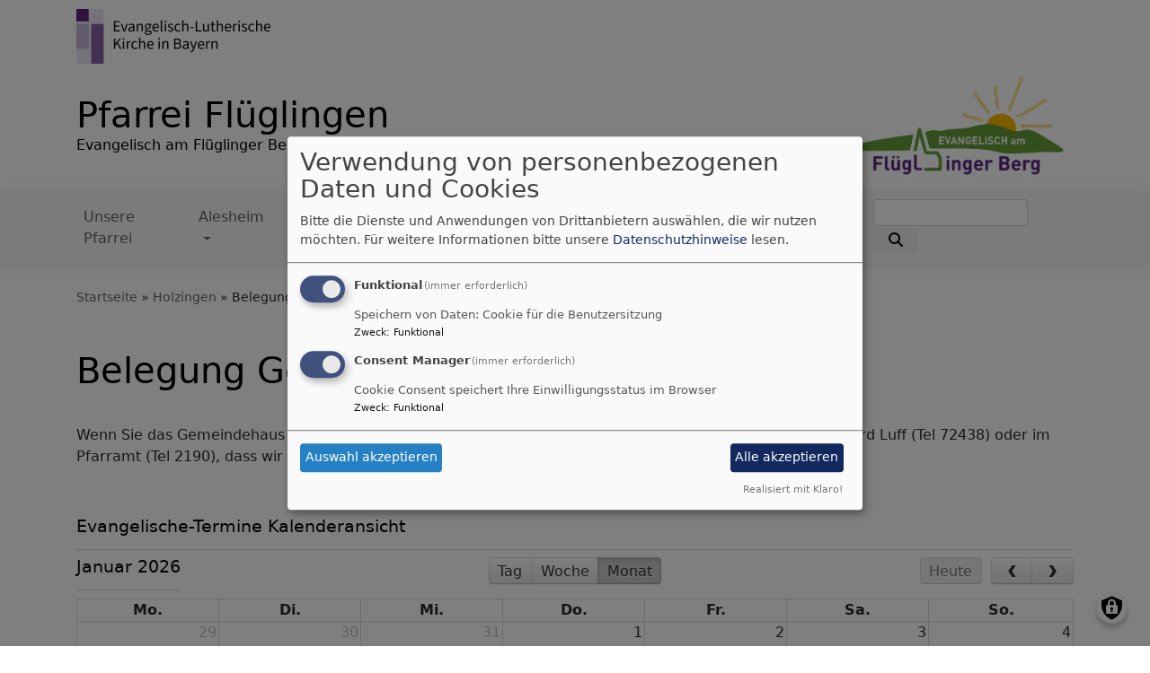

--- FILE ---
content_type: text/html; charset=UTF-8
request_url: https://www.flueglingen-evangelisch.de/holzingen/belegung-gemeindehaus-holzingen
body_size: 6481
content:
<!DOCTYPE html>
<html lang="de" dir="ltr" prefix="content: http://purl.org/rss/1.0/modules/content/  dc: http://purl.org/dc/terms/  foaf: http://xmlns.com/foaf/0.1/  og: http://ogp.me/ns#  rdfs: http://www.w3.org/2000/01/rdf-schema#  schema: http://schema.org/  sioc: http://rdfs.org/sioc/ns#  sioct: http://rdfs.org/sioc/types#  skos: http://www.w3.org/2004/02/skos/core#  xsd: http://www.w3.org/2001/XMLSchema# ">
  <head>
    <meta charset="utf-8" />
<noscript><style>form.antibot * :not(.antibot-message) { display: none !important; }</style>
</noscript><meta name="description" content="Wenn Sie das Gemeindehaus Holzingen für eine Veranstaltung nutzen wollen, melden Sie sich bitte bei Gerhard Luff (Tel 72438) oder im Pfarramt (Tel 2190), dass wir den Termin in den Kalender eintragen können." />
<meta property="og:url" content="https://www.flueglingen-evangelisch.de/holzingen/belegung-gemeindehaus-holzingen" />
<meta property="og:title" content="Belegung Gemeindehaus Holzingen" />
<meta property="og:description" content="Wenn Sie das Gemeindehaus Holzingen für eine Veranstaltung nutzen wollen, melden Sie sich bitte bei Gerhard Luff (Tel 72438) oder im Pfarramt (Tel 2190), dass wir den Termin in den Kalender eintragen können." />
<meta name="Generator" content="Drupal 10 (https://www.drupal.org)" />
<meta name="MobileOptimized" content="width" />
<meta name="HandheldFriendly" content="true" />
<meta name="viewport" content="width=device-width, initial-scale=1.0" />
<link rel="icon" href="/themes/custom/vk_blockly/favicon.ico" type="image/vnd.microsoft.icon" />
<link rel="canonical" href="https://www.flueglingen-evangelisch.de/holzingen/belegung-gemeindehaus-holzingen" />
<link rel="shortlink" href="https://www.flueglingen-evangelisch.de/node/102" />

    <title>Belegung Gemeindehaus Holzingen | Pfarrei Flüglingen</title>
    <link rel="stylesheet" media="all" href="/sites/flueglingen-evangelisch.de/files/css/css_keK7hQ5stViEklLPdVUs3QL9ZnByGrr7ZoX6YhDgb1g.css?delta=0&amp;language=de&amp;theme=vk_blockly&amp;include=eJxNjFEOgzAMQy_UkSOh0BpakTZV2qJx-wEf235s69myV1Fb9E0BKw_pDgeXDZKaj5g7LKcCWoeIZ0EJbG4XNqVH__NLD5ilAFfZeDOusVGwUVmmH5lGqWO57iOCa2fryLRwgzv2-XbymqsWlN4eJOp3Ob8Tr6XfXWQD3ZrKli54dxFSYZQREn8ArL1Udw" />
<link rel="stylesheet" media="all" href="/sites/flueglingen-evangelisch.de/files/css/css_LWutVn63JNehXlmRccH3-zID6DniJkkn2Z2gWFGqJfU.css?delta=1&amp;language=de&amp;theme=vk_blockly&amp;include=eJxNjFEOgzAMQy_UkSOh0BpakTZV2qJx-wEf235s69myV1Fb9E0BKw_pDgeXDZKaj5g7LKcCWoeIZ0EJbG4XNqVH__NLD5ilAFfZeDOusVGwUVmmH5lGqWO57iOCa2fryLRwgzv2-XbymqsWlN4eJOp3Ob8Tr6XfXWQD3ZrKli54dxFSYZQREn8ArL1Udw" />

      
      <link rel="stylesheet" href="https://www.flueglingen-evangelisch.de/sites/flueglingen-evangelisch.de/files/theme/vk_blockly_custom.css" />
      <script src="/libraries/klaro/dist/klaro-no-translations-no-css.js?t97uko" defer id="klaro-js"></script>

  </head>
  <body class="path-node page-node-type-page">
        <a href="#main-content" class="visually-hidden focusable skip-link">
      Direkt zum Inhalt
    </a>
    
      <div class="dialog-off-canvas-main-canvas" data-off-canvas-main-canvas>
    <div class="layout-container">
<div id="debug">Debug: </div>
        <header role="banner" id="vk_blockly_header">


    
    
    <div class="container">
        <div class="row">
                            <div class="col" id="elkb_balkenkreuz_links"><img src="/themes/custom/vk_blockly/images/links_elkbzeichen.png" alt="Logo Evangelisch-Lutherische Kirche in Bayern" class="img-fluid" /></div>
                                </div>
        <div class="row">


            

                                                <div class="col-sm-9 site-and-slogan">
                        <div class="site-name align-middle"><a href="/" title="Startseite" rel="home">Pfarrei Flüglingen</a></div>

                                                    <div class="site-slogan">Evangelisch am Flüglinger Berg</div>
                                            </div>
                                                    <div class="col-sm-3">
                        <a href="/" title="Pfarrei Flüglingen" rel="home">
                            <img src="/sites/flueglingen-evangelisch.de/files/Flueglingen-Logo.png" alt="Pfarrei Flüglingen" class="img-fluid site-logo" />
                        </a>
                    </div>
                
            

        </div>
    </div>



    </header>

    
    

<nav role="navigation" aria-labelledby="block-vk-blockly-main-menu-menu" id="block-vk-blockly-main-menu" class="navbar navbar-toggleable-md navbar-light nav-bg container-fluid sticky-top">
<div class="container">

                        
    <h2 class="visually-hidden" id="block-vk-blockly-main-menu-menu">Hauptnavigation</h2>
    


       


    <button class="navbar-toggler navbar-toggler-left" type="button" data-toggle="collapse" data-target="#navbarSupportedContent" aria-controls="navbarSupportedContent" aria-expanded="false" aria-label="Toggle navigation">
        <span class="navbar-toggler-icon"></span>
    </button>
    <a class="navbar-brand" href="#">&nbsp;</a>
    <div class="collapse navbar-collapse col" id="navbarSupportedContent">
        <ul block="menu" class="navbar-nav mr-auto">                                                                                 <li class="nav-item">

                                            <a href="/willkommen-der-pfarrei-flueglingen" class="nav-link" data-drupal-link-system-path="node/42">Unsere Pfarrei</a>
                    
                </li>
                                                                                <li class="nav-item dropdown mega-dropdown">

                                            <a href="/alesheim" class="nav-link dropdown-toggle" data-toggle="dropdown" aria-haspopup="true" aria-expanded="false" data-drupal-link-system-path="node/55">Alesheim</a>
                        
                        <div class="row dropdown-menu mega-dropdown-menu">
                        <div class="col-sm-12 main-item-wrapper"><a href="/alesheim" class="main-item" data-drupal-link-system-path="node/55">Alesheim</a></div>
                                                                                 <div class="col-sm-3 flex-column">
                               <ul class="nav flex-column">
                                <a href="/alesheim/termine-alesheim" class="nav-link level1" data-drupal-link-system-path="node/56">Termine</a>

                                                               </ul>
                            </div>

                                                                                 <div class="col-sm-3 flex-column">
                               <ul class="nav flex-column">
                                <a href="/alesheim/neulich-alesheim" class="nav-link level1" data-drupal-link-system-path="node/83">Neulich war ...</a>

                                                               </ul>
                            </div>

                                                                                 <div class="col-sm-3 flex-column">
                               <ul class="nav flex-column">
                                <a href="/alesheim/gruppen-alesheim" class="nav-link level1" data-drupal-link-system-path="node/66">Gemeindeleben</a>

                                                               </ul>
                            </div>

                                                                                 <div class="col-sm-3 flex-column">
                               <ul class="nav flex-column">
                                <a href="/alesheim/kirchenvorstand-alesheim" class="nav-link level1" data-drupal-link-system-path="node/67">Kirchenvorstand Alesheim</a>

                                                               </ul>
                            </div>

                                                                                 <div class="col-sm-3 flex-column">
                               <ul class="nav flex-column">
                                <a href="/alesheim/belegung-gemeindehaus-alesheim" title="Veranstaltungen im Gemeindehaus Alesheim" class="nav-link level1" data-drupal-link-system-path="node/105">Belegungsplan</a>

                                                               </ul>
                            </div>

                                                </div>

                    
                </li>
                                                                                <li class="nav-item dropdown mega-dropdown">

                                            <a href="/emetzheim" class="nav-link dropdown-toggle" data-toggle="dropdown" aria-haspopup="true" aria-expanded="false" data-drupal-link-system-path="node/64">Emetzheim</a>
                        
                        <div class="row dropdown-menu mega-dropdown-menu">
                        <div class="col-sm-12 main-item-wrapper"><a href="/emetzheim" class="main-item" data-drupal-link-system-path="node/64">Emetzheim</a></div>
                                                                                 <div class="col-sm-3 flex-column">
                               <ul class="nav flex-column">
                                <a href="/emetzheim/termine-emetzheim" class="nav-link level1" data-drupal-link-system-path="node/65">Termine</a>

                                                               </ul>
                            </div>

                                                                                 <div class="col-sm-3 flex-column">
                               <ul class="nav flex-column">
                                <a href="/emetzheim/neulich-emetzheim" class="nav-link level1" data-drupal-link-system-path="node/82">Neulich war ...</a>

                                                               </ul>
                            </div>

                                                                                 <div class="col-sm-3 flex-column">
                               <ul class="nav flex-column">
                                <a href="/emetzheim/gemeindeleben-emetzheim" class="nav-link level1" data-drupal-link-system-path="node/73">Gemeindeleben</a>

                                                               </ul>
                            </div>

                                                                                 <div class="col-sm-3 flex-column">
                               <ul class="nav flex-column">
                                <a href="/emetzheim/kirchenvorstand-emetzheim" class="nav-link level1" data-drupal-link-system-path="node/69">Kirchenvorstand</a>

                                                               </ul>
                            </div>

                                                                                 <div class="col-sm-3 flex-column">
                               <ul class="nav flex-column">
                                <a href="/emetzheim/kirche-st-johannis-emetzheim" class="nav-link level1" data-drupal-link-system-path="node/91">St. Johannis-Kirche</a>

                                                               </ul>
                            </div>

                                                </div>

                    
                </li>
                                                                                <li class="nav-item active dropdown mega-dropdown">

                                            <a href="/holzingen" class="nav-link dropdown-toggle" data-toggle="dropdown" aria-haspopup="true" aria-expanded="false" data-drupal-link-system-path="node/62">Holzingen</a>
                        
                        <div class="row dropdown-menu mega-dropdown-menu">
                        <div class="col-sm-12 main-item-wrapper"><a href="/holzingen" class="main-item" data-drupal-link-system-path="node/62">Holzingen</a></div>
                                                                                 <div class="col-sm-3 flex-column">
                               <ul class="nav flex-column">
                                <a href="/holzingen/termine-holzingen" class="nav-link level1" data-drupal-link-system-path="node/63">Termine</a>

                                                               </ul>
                            </div>

                                                                                 <div class="col-sm-3 flex-column">
                               <ul class="nav flex-column">
                                <a href="/holzingen/neulich-holzingen" title="Splitter aus dem Gemeindeleben in Holzingen" class="nav-link level1" data-drupal-link-system-path="node/81">Neulich war ...</a>

                                                               </ul>
                            </div>

                                                                                 <div class="col-sm-3 flex-column">
                               <ul class="nav flex-column">
                                <a href="/holzingen/gemeindeleben-holzingen" class="nav-link level1" data-drupal-link-system-path="node/74">Gemeindeleben</a>

                                                               </ul>
                            </div>

                                                                                 <div class="col-sm-3 flex-column">
                               <ul class="nav flex-column">
                                <a href="/holzingen/kirchenvorstand-holzingen" class="nav-link level1" data-drupal-link-system-path="node/70">Kirchenvorstand</a>

                                                               </ul>
                            </div>

                                                                                 <div class="active col-sm-3 flex-column">
                               <ul class="nav flex-column">
                                <a href="/holzingen/belegung-gemeindehaus-holzingen" title="Belegungen im Gemeindehaus Holzingen" class="nav-link level1 is-active" data-drupal-link-system-path="node/102" aria-current="page">Belegungsplan</a>

                                                               </ul>
                            </div>

                                                </div>

                    
                </li>
                                                                                <li class="nav-item dropdown mega-dropdown">

                                            <a href="/kattenhochstatt" class="nav-link dropdown-toggle" data-toggle="dropdown" aria-haspopup="true" aria-expanded="false" data-drupal-link-system-path="node/58">Kattenhochstatt</a>
                        
                        <div class="row dropdown-menu mega-dropdown-menu">
                        <div class="col-sm-12 main-item-wrapper"><a href="/kattenhochstatt" class="main-item" data-drupal-link-system-path="node/58">Kattenhochstatt</a></div>
                                                                                 <div class="col-sm-3 flex-column">
                               <ul class="nav flex-column">
                                <a href="/kattenhochstatt/termine-kattenhochstatt" class="nav-link level1" data-drupal-link-system-path="node/59">Termine</a>

                                                               </ul>
                            </div>

                                                                                 <div class="col-sm-3 flex-column">
                               <ul class="nav flex-column">
                                <a href="/kattenhochstatt/neulich-kattenhochstatt" class="nav-link level1" data-drupal-link-system-path="node/80">Neulich war ...</a>

                                                               </ul>
                            </div>

                                                                                 <div class="col-sm-3 flex-column">
                               <ul class="nav flex-column">
                                <a href="/kattenhochstatt/gemeindeleben-kattenhochstatt" class="nav-link level1" data-drupal-link-system-path="node/75">Gemeindeleben</a>

                                                               </ul>
                            </div>

                                                                                 <div class="col-sm-3 flex-column">
                               <ul class="nav flex-column">
                                <a href="/kattenhochstatt/kirchenvorstand-kattenhochstatt" class="nav-link level1" data-drupal-link-system-path="node/72">Kirchenvorstand</a>

                                                               </ul>
                            </div>

                                                </div>

                    
                </li>
                                                                                <li class="nav-item dropdown mega-dropdown">

                                            <a href="/trommetsheim" class="nav-link dropdown-toggle" data-toggle="dropdown" aria-haspopup="true" aria-expanded="false" data-drupal-link-system-path="node/60">Trommetsheim</a>
                        
                        <div class="row dropdown-menu mega-dropdown-menu">
                        <div class="col-sm-12 main-item-wrapper"><a href="/trommetsheim" class="main-item" data-drupal-link-system-path="node/60">Trommetsheim</a></div>
                                                                                 <div class="col-sm-3 flex-column">
                               <ul class="nav flex-column">
                                <a href="/trommetsheim/termine-trommetsheim" class="nav-link level1" data-drupal-link-system-path="node/61">Termine</a>

                                                               </ul>
                            </div>

                                                                                 <div class="col-sm-3 flex-column">
                               <ul class="nav flex-column">
                                <a href="/trommetsheim/neulich-trommetsheim" title="Splitter aus dem Gemeindeleben in Tromemtsheim" class="nav-link level1" data-drupal-link-system-path="node/79">Neulich war ...</a>

                                                               </ul>
                            </div>

                                                                                 <div class="col-sm-3 flex-column">
                               <ul class="nav flex-column">
                                <a href="/trommetsheim/kirchenvorstand-trommetsheim" class="nav-link level1" data-drupal-link-system-path="node/68">Kirchenvorstand</a>

                                                               </ul>
                            </div>

                                                                                 <div class="col-sm-3 flex-column">
                               <ul class="nav flex-column">
                                <a href="/trommetsheim/belegung-gemeindehaus-trommetsheim" class="nav-link level1" data-drupal-link-system-path="node/106">Belegungsplan</a>

                                                               </ul>
                            </div>

                                                </div>

                    
                </li>
                                                                                <li class="nav-item dropdown mega-dropdown">

                                            <a href="/weimersheim" class="nav-link dropdown-toggle" data-toggle="dropdown" aria-haspopup="true" aria-expanded="false" data-drupal-link-system-path="node/54">Weimersheim</a>
                        
                        <div class="row dropdown-menu mega-dropdown-menu">
                        <div class="col-sm-12 main-item-wrapper"><a href="/weimersheim" class="main-item" data-drupal-link-system-path="node/54">Weimersheim</a></div>
                                                                                 <div class="col-sm-3 flex-column">
                               <ul class="nav flex-column">
                                <a href="/weimersheim/termine-weimersheim" class="nav-link level1" data-drupal-link-system-path="node/57">Termine</a>

                                                               </ul>
                            </div>

                                                                                 <div class="col-sm-3 flex-column">
                               <ul class="nav flex-column">
                                <a href="/weimersheim/neulich-weimersheim" title="Splitter aus dem Gemeindeleben in Weimersheim" class="nav-link level1" data-drupal-link-system-path="node/78">Neulich war ...</a>

                                                               </ul>
                            </div>

                                                                                 <div class="col-sm-3 flex-column">
                               <ul class="nav flex-column">
                                <a href="/weimersheim/gemeindeleben-weimersheim" class="nav-link level1" data-drupal-link-system-path="node/77">Gemeindeleben</a>

                                                               </ul>
                            </div>

                                                                                 <div class="col-sm-3 flex-column">
                               <ul class="nav flex-column">
                                <a href="/weimersheim/kirchenvorstand-weimersheim" class="nav-link level1" data-drupal-link-system-path="node/71">Kirchenvorstand</a>

                                                               </ul>
                            </div>

                                                                                 <div class="col-sm-3 flex-column">
                               <ul class="nav flex-column">
                                <a href="/weimersheim/belegungsplan-gh-weimersheim" title="Hier können Sie Termine anfragen" class="nav-link level1" data-drupal-link-system-path="node/103">Belegungsplan</a>

                                                               </ul>
                            </div>

                                                </div>

                    
                </li>
                    </ul>
        <!-- Form-id: search_block_form -->
<form class="search-block-form form-inline my-2 my-lg-0" data-drupal-selector="search-block-form" action="/search/node" method="get" id="search-block-form" accept-charset="UTF-8">
  <div class="js-form-item form-item js-form-type-search form-item-keys js-form-item-keys form-no-label">
      <label for="edit-keys" class="visually-hidden">Suche</label>
        <input title="Geben Sie die Begriffe ein, nach denen Sie suchen." class="form-control mr-sm-2 form-search" data-drupal-selector="edit-keys" type="search" id="edit-keys" name="keys" value="" size="15" maxlength="128" />

        </div>
<button type="submit" class="my-sm-0 btn form-submit" data-drupal-selector="edit-search"><i class="fas fa-search"></i></button>
<div data-drupal-selector="edit-actions" class="form-actions js-form-wrapper form-wrapper" id="edit-actions"></div>

</form>


    </div>






    </div>
</nav>



    

  <main role="main">
    <a id="main-content" tabindex="-1"></a>      
    



<!-- system_breadcrumb_block Region: pagetop_first - Block-ID: vk_blockly_breadcrumbs -->
<div class="container"><div class="row">

                    
<div id="block-vk-blockly-breadcrumbs" class="col paragraph-block align-items-stretch system_breadcrumb_block">
  
    
          <ol class="breadcrumb">
                    <li >
                                    <a href="/">Startseite</a>
                            </li>
                    <li >
                                    <a href="/holzingen">Holzingen</a>
                            </li>
                    <li >
                                    Belegung Gemeindehaus Holzingen
                            </li>
            </ol>

  </div>

  </div></div>
<div data-drupal-messages-fallback class="hidden"></div>



    <!--div class="layout-content"-->
        
    



<!-- page_title_block Region: content - Block-ID: vk_blockly_page_title -->
<div class="container"><div class="row">

                    
<div id="block-vk-blockly-page-title" class="col paragraph-block align-items-stretch page_title_block">
  
    
      
  <h1><span property="schema:name">Belegung Gemeindehaus Holzingen</span>
</h1>


  </div>

  </div></div>


<!-- system_main_block Region: content - Block-ID: vk_blockly_content -->
<!-- noNodePage:  -->
        <div id="block-vk-blockly-content" class="system_main_block">
            
                        
                            
<article data-history-node-id="102" about="/holzingen/belegung-gemeindehaus-holzingen" typeof="schema:WebPage" class="node node--type-page node--view-mode-full">

  
      <span property="schema:name" content="Belegung Gemeindehaus Holzingen" class="hidden"></span>


  
  <div class="node__content">
    <div class="container"><div class="row"><div class="col vk_blockly_node_body">
                        <p>Wenn Sie das Gemeindehaus Holzingen für eine Veranstaltung nutzen wollen, melden Sie sich bitte bei Gerhard Luff (Tel 72438) oder im Pfarramt (Tel 2190), dass wir den Termin in den Kalender eintragen können.</p>

                    </div>
    </div>
</div>  
              <div class="container">
    <div class="row">

                      



<!-- et_calendar Region:  - Block-ID: evangelischeterminekalenderansicht -->

                    
<div id="block-evangelischeterminekalenderansicht" class="col paragraph-block align-items-stretch et_calendar">
  
      <h2>Evangelische-Termine Kalenderansicht</h2>
    
      
<div id="id6e4a3b23" class="et-calendar" data-eventurl="/et-slider-calendarevents/www.evangelische-termine.de/?vid=2939&eventtype=-1&highlight=all&cha=&place=54305&person=&ipm=&dest=all" data-host="www.evangelische-termine.de" data-defaultview="month" data-maxtime=22:00:00 data-mintime=08:00:00></div>


<div id="detail-id6e4a3b23" class="et-calendar-detail">
    <div class="et-cal-detaildatum"></div>
    <div class="et-cal-detailtitle"></div>
    <div class="et-cal-detailplace"></div>
    <div class="et-cal-detaildescr"></div>
</div>
  </div>


      
    

    </div>
</div>

      
  <div class="container inlinelinks">
</div>

<div class="container">
  <div class="row col-12 share_icon_content">
                  
          
                    </div>
</div>

  </div>

</article>

                    </div>



    <!--/div-->
      <div class="container pagefooter">
          <div class="row">

                                                    </div>
      </div>
  </main>

  
    <footer role="contentinfo" id="vk_blockly_footer">
        
            <!--div class="container">
                <div class="row"><div class="col">
                        <div class="shariff" data-lang="de" data-orientation="horizontal"
                             data-services="[&quot;facebook&quot;,&quot;twitter&quot;,&quot;whatsapp&quot;,&quot;linkedIn&quot;]"
                             data-theme="grey"></div>
                    </div></div>
            </div-->
                <div class="container">
          <div class="row">
              
    <nav role="navigation" aria-labelledby="block-hauptnavigation-footer-menu" id="block-hauptnavigation-footer" class="col">
                        
    <h2 class="visually-hidden" id="block-hauptnavigation-footer-menu">Hauptnavigation</h2>
    

                        <ul class="menu">
                                <li class="menu-item">
                <a href="/willkommen-der-pfarrei-flueglingen" data-drupal-link-system-path="node/42">Unsere Pfarrei</a>
                            </li>
                                <li class="menu-item">
                <a href="/alesheim" data-drupal-link-system-path="node/55">Alesheim</a>
                            </li>
                                <li class="menu-item">
                <a href="/emetzheim" data-drupal-link-system-path="node/64">Emetzheim</a>
                            </li>
                                <li class="menu-item">
                <a href="/holzingen" data-drupal-link-system-path="node/62">Holzingen</a>
                            </li>
                                <li class="menu-item">
                <a href="/kattenhochstatt" data-drupal-link-system-path="node/58">Kattenhochstatt</a>
                            </li>
                                <li class="menu-item">
                <a href="/trommetsheim" data-drupal-link-system-path="node/60">Trommetsheim</a>
                            </li>
                                <li class="menu-item">
                <a href="/weimersheim" data-drupal-link-system-path="node/54">Weimersheim</a>
                            </li>
            </ul>
        


    </nav>
<nav role="navigation" aria-labelledby="block-vk-blockly-footer-menu" id="block-vk-blockly-footer" class="block block-menu navigation menu--footer col">
            
  <h2 class="visually-hidden" id="block-vk-blockly-footer-menu">Fußbereichsmenü</h2>
  

                      <ul class="menu">
                    <li class="menu-item">
        <a href="/impressum" data-drupal-link-system-path="node/12">Impressum</a>
              </li>
                <li class="menu-item">
        <a href="/contact" data-drupal-link-system-path="contact">Kontakt</a>
              </li>
                <li class="menu-item">
        <a href="/vkdatenschutz" title="Dynamische Datenchutzerklärung aus den Einstellungen der Seite" data-drupal-link-system-path="vkdatenschutz">Datenschutzerklärung</a>
              </li>
        </ul>
  


  </nav>
<nav role="navigation" aria-labelledby="block-vk-blockly-account-menu-menu" id="block-vk-blockly-account-menu" class="block block-menu navigation menu--account col">
            
  <h2 class="visually-hidden" id="block-vk-blockly-account-menu-menu">Benutzermenü</h2>
  

                      <ul class="menu">
                    <li class="menu-item">
        <a href="/user/login" data-drupal-link-system-path="user/login">Anmelden</a>
              </li>
        </ul>
  


  </nav>




          </div>
          <div class="row">
              <div class="col">
                  <div id="vk_copyright"><span class="align-bottom"><a href="http://www.vernetzte-kirche.de" target="_blank"><img src="/themes/custom/vk_base/images/Logo_vk_80.png" align="bottom" alt="Logo Vernetzte Kirche"></a></span></div>
              </div>
          </div>
      </div>

    </footer>
  
</div>
  </div>

    
    <script type="application/json" data-drupal-selector="drupal-settings-json">{"path":{"baseUrl":"\/","pathPrefix":"","currentPath":"node\/102","currentPathIsAdmin":false,"isFront":false,"currentLanguage":"de"},"pluralDelimiter":"\u0003","suppressDeprecationErrors":true,"klaro":{"config":{"elementId":"klaro","storageMethod":"cookie","cookieName":"klaro","cookieExpiresAfterDays":180,"cookieDomain":"","groupByPurpose":false,"acceptAll":true,"hideDeclineAll":true,"hideLearnMore":false,"learnMoreAsButton":true,"additionalClass":" hide-consent-dialog-title learn-more-as-button klaro-theme-vk_blockly","disablePoweredBy":false,"htmlTexts":false,"autoFocus":true,"mustConsent":true,"privacyPolicy":"\/","lang":"de","services":[{"name":"cms","default":true,"title":"Funktional","description":"Speichern von Daten: Cookie f\u00fcr die Benutzersitzung","purposes":["cms"],"callbackCode":"","cookies":["^[SESS|SSESS]","",""],"required":true,"optOut":false,"onlyOnce":false,"contextualConsentOnly":false,"contextualConsentText":"","wrapperIdentifier":[],"translations":{"de":{"title":"Funktional"}}},{"name":"klaro","default":true,"title":"Consent Manager","description":"Cookie Consent speichert Ihre Einwilligungsstatus im Browser","purposes":["cms"],"callbackCode":"","cookies":[],"required":true,"optOut":false,"onlyOnce":false,"contextualConsentOnly":false,"contextualConsentText":"Consent Text...","wrapperIdentifier":[],"translations":{"de":{"title":"Consent Manager"}}}],"translations":{"de":{"consentModal":{"title":"Verwendung von personenbezogenen Daten und Cookies","description":"Bitte die Dienste und Anwendungen von Drittanbietern ausw\u00e4hlen, die wir nutzen m\u00f6chten.\n","privacyPolicy":{"name":"Datenschutzhinweise","text":"F\u00fcr weitere Informationen bitte unsere {privacyPolicy} lesen.\n"}},"consentNotice":{"title":"Verwendung von personenbezogenen Daten und Cookies","changeDescription":"Es gab \u00c4nderungen seit dem letzten Besuch und die Einwilligungen m\u00fcssen aktualisiert werden.","description":"Wir verwenden Cookies und verarbeiten personenbezogene Daten f\u00fcr die folgenden Zwecke: {purposes}.\n","learnMore":"Anpassen","privacyPolicy":{"name":"Datenschutzhinweise"}},"ok":"Akzeptieren","save":"Speichern","decline":"Ablehnen","close":"Schlie\u00dfen","acceptAll":"Alle akzeptieren","acceptSelected":"Auswahl akzeptieren","service":{"disableAll":{"title":"Alle Dienste umschalten","description":"Diesen Schalter nutzen, um alle Dienste zu aktivieren\/deaktivieren."},"optOut":{"title":"(Opt-Out)","description":"Dieser Dienst wird standardm\u00e4\u00dfig geladen (Opt-out m\u00f6glich)."},"required":{"title":"(immer erforderlich)","description":"Dieser Dienst ist immer erforderlich."},"purposes":"Zweck","purpose":"Zweck"},"contextualConsent":{"acceptAlways":"Immer","acceptOnce":"Ja (einmalig)","description":"Von {title} bereitgestellten externen Inhalt laden?"},"poweredBy":"Realisiert mit Klaro!","purposeItem":{"service":"Dienst","services":"Dienste"},"privacyPolicy":{"name":"Datenschutzhinweise","text":"F\u00fcr weitere Informationen bitte unsere {privacyPolicy} lesen.\n"},"purposes":{"cms":{"title":"Funktional","description":""},"advertising":{"title":"Werbung und Marketing","description":""},"analytics":{"title":"Analysen","description":""},"livechat":{"title":"Live-Chat","description":""},"security":{"title":"Sicherheit","description":""},"styling":{"title":"Styling","description":""},"external_content":{"title":"Eingebettete externe Inhalte","description":""}}}},"showNoticeTitle":true,"styling":{"theme":["light"]}},"dialog_mode":"manager","show_toggle_button":true,"toggle_button_icon":null,"show_close_button":true,"exclude_urls":[],"disable_urls":[]},"ajaxTrustedUrl":{"\/search\/node":true},"user":{"uid":0,"permissionsHash":"2754be05f87c052836d0beb16e7b59b6a821f5ff5305ebdc5ea67c81bb31dfa4"}}</script>
<script src="/sites/flueglingen-evangelisch.de/files/js/js_NOTtAM8JOSGm5Uz95B4SmU3zTOggU7y_cNBt48nmroo.js?scope=footer&amp;delta=0&amp;language=de&amp;theme=vk_blockly&amp;include=eJxtjVEKwzAMQy8U8JGK66pNiGcPJy3t7beU0a_9PJCeQOLqMftJC1betSccbBu0NMmYOuJVDCS_1X-77qrCCls4UlUOp5vpqNPMDTRwB3Wpej1Z3Dqst8wBGiy2lW85XIa-Ec_zB-5HQk8"></script>

  </body>
</html>


--- FILE ---
content_type: text/css
request_url: https://www.flueglingen-evangelisch.de/sites/flueglingen-evangelisch.de/files/theme/vk_blockly_custom.css
body_size: 226
content:
#vk_blockly_header { background-color: #ffffff} .site-name a, .site-name a:visited, .site-name a:hover {  color: #000000;  text-decoration: none;  }  .site-slogan { color: #000000} a, a:hover, a:visited, a.page-link { color: #660b11} .mega-dropdown-menu a.level1 { color: #000000 !important;} h1, h2, h3, h4, h5, h6 {color:#000000} .site-logo { border-radius:0px; } 